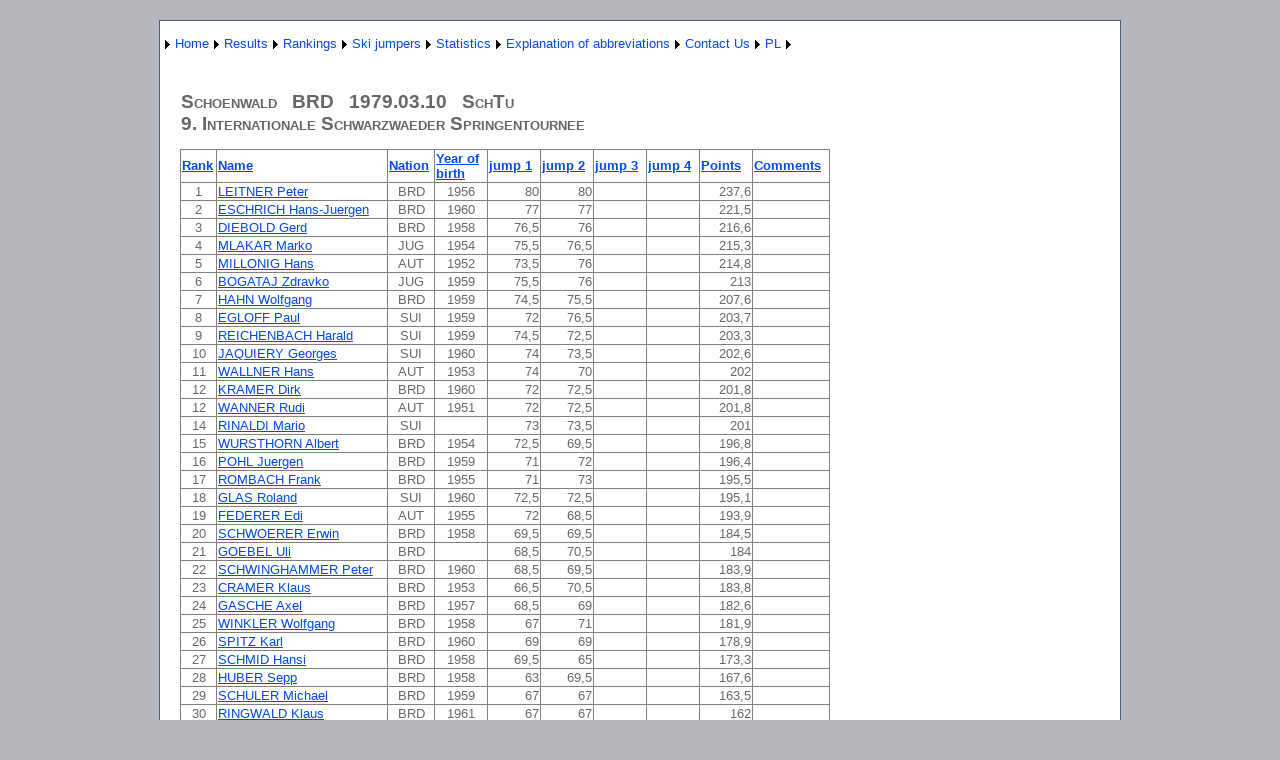

--- FILE ---
content_type: text/html; charset=utf-8
request_url: http://wyniki-skoki.hostingasp.pl/KonkursEN.aspx?season=1979&id=801&rodzaj=M
body_size: 53985
content:


<?xml version="1.0" encoding="ISO-8859-1" ?>
<!DOCTYPE html PUBLIC "-//W3C//DTD XHTML 1.0 Strict//EN" "http://www.w3.org/TR/xhtml1/DTD/xhtml1-strict.dtd">
<html xmlns="http://www.w3.org/1999/xhtml" xml:lang="en">
<head><title>
	Results of race/qualification
</title><link href="Styles/Site.css" rel="stylesheet" type="text/css" />
<style type="text/css">
	.ctl00_NavigationMenu_0 { background-color:white;visibility:hidden;display:none;position:absolute;left:0px;top:0px; }
	.ctl00_NavigationMenu_1 { text-decoration:none; }
	.ctl00_NavigationMenu_2 {  }

</style></head>
<body>
    <form name="aspnetForm" method="post" action="KonkursEN.aspx?season=1979&amp;id=801&amp;rodzaj=M" id="aspnetForm">
<div>
<input type="hidden" name="__EVENTTARGET" id="__EVENTTARGET" value="" />
<input type="hidden" name="__EVENTARGUMENT" id="__EVENTARGUMENT" value="" />
<input type="hidden" name="__VIEWSTATE" id="__VIEWSTATE" value="/[base64]/[base64]/[base64]/[base64]/[base64]/[base64]/[base64]/[base64]/[base64]/[base64]/[base64]/[base64]/[base64]/[base64]" />
</div>

<script type="text/javascript">
//<![CDATA[
var theForm = document.forms['aspnetForm'];
if (!theForm) {
    theForm = document.aspnetForm;
}
function __doPostBack(eventTarget, eventArgument) {
    if (!theForm.onsubmit || (theForm.onsubmit() != false)) {
        theForm.__EVENTTARGET.value = eventTarget;
        theForm.__EVENTARGUMENT.value = eventArgument;
        theForm.submit();
    }
}
//]]>
</script>


<script src="/WebResource.axd?d=1Lke7dpb1aQfThTdKN1TYVjiABw69YqHneb9nHFnRCpm01549tNAtTxtb3M0ZO9MU52DofAL9uYpBfdikAD_oVWzZsA1&amp;t=638314217260000000" type="text/javascript"></script>


<script src="/WebResource.axd?d=3q-3FAkoDWxtSnN7mrkgSfqIDBwdL_hyFzqSbSISA9Q3TYZcn5QjLLjHvflyZ9Di9Oa6oHHq2TMhBIJxesLxHznKERg1&amp;t=638314217260000000" type="text/javascript"></script>
<div>

	<input type="hidden" name="__VIEWSTATEGENERATOR" id="__VIEWSTATEGENERATOR" value="691805FD" />
	<input type="hidden" name="__EVENTVALIDATION" id="__EVENTVALIDATION" value="/wEWFQLr1t3cDQLk7M7lDQKAsPjfCgKe+vr7DALCk9/FCwLehviBBwLxzur7CgKQg+SLAQKv2JmDBgLSrJbICgKa+fmUDwKMjO3VBAKO/tmkDAKeyrjEAQLRv8W/AgLst8afBgLst7qcBgLst76cBgLst9KfBgLt4PalBgKUsJPrD8oQzdW1om6sq9hFh+xr31zkoM5y" />
</div>
    <div class="page">
        <div class="header">
            <div class="title">
                <h1>
                </h1>
            </div>
            <div class="clear hideSkiplink">
                
                <a href="#ctl00_NavigationMenu_SkipLink"><img alt="Skip Navigation Links" src="/WebResource.axd?d=XmsjeKZUoJz3JmsmAOYiAmcbcam3qihLXrtNp78MKDyddf5ESdFRU7PtzIfctPGhysEOTU7I3AzMstUCL66HyYXSkpU1&amp;t=638314217260000000" width="0" height="0" style="border-width:0px;" /></a><table id="ctl00_NavigationMenu" class="menu ctl00_NavigationMenu_2" cellpadding="0" cellspacing="0" border="0">
	<tr>
		<td onmouseover="Menu_HoverStatic(this)" onmouseout="Menu_Unhover(this)" onkeyup="Menu_Key(event)" id="ctl00_NavigationMenun0"><table cellpadding="0" cellspacing="0" border="0" width="100%">
			<tr>
				<td style="white-space:nowrap;"><a class="ctl00_NavigationMenu_1" href="javascript:__doPostBack('ctl00$NavigationMenu','')"></a></td><td style="width:0;"><img src="/WebResource.axd?d=Zizk-FvijhGtEU97dDD6Ai57YSxMtCVEHB3WSuPbbQeAzbbxVm-qxM8FuTzRvZRhoUiLBof8GCjx9Sjbudam4Yhimbs1&amp;t=638314217260000000" alt="Expand " style="border-style:none;vertical-align:middle;" /></td>
			</tr>
		</table></td><td onmouseover="Menu_HoverStatic(this)" onmouseout="Menu_Unhover(this)" onkeyup="Menu_Key(event)" id="ctl00_NavigationMenun1"><table cellpadding="0" cellspacing="0" border="0" width="100%">
			<tr>
				<td style="white-space:nowrap;"><a class="ctl00_NavigationMenu_1" href="AboutEN.aspx">Home</a></td><td style="width:0;"><img src="/WebResource.axd?d=Zizk-FvijhGtEU97dDD6Ai57YSxMtCVEHB3WSuPbbQeAzbbxVm-qxM8FuTzRvZRhoUiLBof8GCjx9Sjbudam4Yhimbs1&amp;t=638314217260000000" alt="Expand Home" style="border-style:none;vertical-align:middle;" /></td>
			</tr>
		</table></td><td onmouseover="Menu_HoverStatic(this)" onmouseout="Menu_Unhover(this)" onkeyup="Menu_Key(event)" id="ctl00_NavigationMenun2"><table cellpadding="0" cellspacing="0" border="0" width="100%">
			<tr>
				<td style="white-space:nowrap;"><a class="ctl00_NavigationMenu_1" href="javascript:__doPostBack('ctl00$NavigationMenu','Results')">Results</a></td><td style="width:0;"><img src="/WebResource.axd?d=Zizk-FvijhGtEU97dDD6Ai57YSxMtCVEHB3WSuPbbQeAzbbxVm-qxM8FuTzRvZRhoUiLBof8GCjx9Sjbudam4Yhimbs1&amp;t=638314217260000000" alt="Expand Results" style="border-style:none;vertical-align:middle;" /></td>
			</tr>
		</table></td><td onmouseover="Menu_HoverStatic(this)" onmouseout="Menu_Unhover(this)" onkeyup="Menu_Key(event)" id="ctl00_NavigationMenun3"><table cellpadding="0" cellspacing="0" border="0" width="100%">
			<tr>
				<td style="white-space:nowrap;"><a class="ctl00_NavigationMenu_1" href="javascript:__doPostBack('ctl00$NavigationMenu','Rankings')">Rankings</a></td><td style="width:0;"><img src="/WebResource.axd?d=Zizk-FvijhGtEU97dDD6Ai57YSxMtCVEHB3WSuPbbQeAzbbxVm-qxM8FuTzRvZRhoUiLBof8GCjx9Sjbudam4Yhimbs1&amp;t=638314217260000000" alt="Expand Rankings" style="border-style:none;vertical-align:middle;" /></td>
			</tr>
		</table></td><td onmouseover="Menu_HoverStatic(this)" onmouseout="Menu_Unhover(this)" onkeyup="Menu_Key(event)" id="ctl00_NavigationMenun4"><table cellpadding="0" cellspacing="0" border="0" width="100%">
			<tr>
				<td style="white-space:nowrap;"><a class="ctl00_NavigationMenu_1" href="javascript:__doPostBack('ctl00$NavigationMenu','Ski jumpers')">Ski jumpers</a></td><td style="width:0;"><img src="/WebResource.axd?d=Zizk-FvijhGtEU97dDD6Ai57YSxMtCVEHB3WSuPbbQeAzbbxVm-qxM8FuTzRvZRhoUiLBof8GCjx9Sjbudam4Yhimbs1&amp;t=638314217260000000" alt="Expand Ski jumpers" style="border-style:none;vertical-align:middle;" /></td>
			</tr>
		</table></td><td onmouseover="Menu_HoverStatic(this)" onmouseout="Menu_Unhover(this)" onkeyup="Menu_Key(event)" id="ctl00_NavigationMenun5"><table cellpadding="0" cellspacing="0" border="0" width="100%">
			<tr>
				<td style="white-space:nowrap;"><a class="ctl00_NavigationMenu_1" href="javascript:__doPostBack('ctl00$NavigationMenu','Statistics')">Statistics</a></td><td style="width:0;"><img src="/WebResource.axd?d=Zizk-FvijhGtEU97dDD6Ai57YSxMtCVEHB3WSuPbbQeAzbbxVm-qxM8FuTzRvZRhoUiLBof8GCjx9Sjbudam4Yhimbs1&amp;t=638314217260000000" alt="Expand Statistics" style="border-style:none;vertical-align:middle;" /></td>
			</tr>
		</table></td><td onmouseover="Menu_HoverStatic(this)" onmouseout="Menu_Unhover(this)" onkeyup="Menu_Key(event)" id="ctl00_NavigationMenun6"><table cellpadding="0" cellspacing="0" border="0" width="100%">
			<tr>
				<td style="white-space:nowrap;"><a class="ctl00_NavigationMenu_1" href="javascript:__doPostBack('ctl00$NavigationMenu','Explanation of abbreviations')">Explanation of abbreviations</a></td><td style="width:0;"><img src="/WebResource.axd?d=Zizk-FvijhGtEU97dDD6Ai57YSxMtCVEHB3WSuPbbQeAzbbxVm-qxM8FuTzRvZRhoUiLBof8GCjx9Sjbudam4Yhimbs1&amp;t=638314217260000000" alt="Expand Explanation of abbreviations" style="border-style:none;vertical-align:middle;" /></td>
			</tr>
		</table></td><td onmouseover="Menu_HoverStatic(this)" onmouseout="Menu_Unhover(this)" onkeyup="Menu_Key(event)" id="ctl00_NavigationMenun7"><table cellpadding="0" cellspacing="0" border="0" width="100%">
			<tr>
				<td style="white-space:nowrap;"><a class="ctl00_NavigationMenu_1" href="KontaktEN.aspx">Contact Us</a></td><td style="width:0;"><img src="/WebResource.axd?d=Zizk-FvijhGtEU97dDD6Ai57YSxMtCVEHB3WSuPbbQeAzbbxVm-qxM8FuTzRvZRhoUiLBof8GCjx9Sjbudam4Yhimbs1&amp;t=638314217260000000" alt="Expand Contact Us" style="border-style:none;vertical-align:middle;" /></td>
			</tr>
		</table></td><td onmouseover="Menu_HoverStatic(this)" onmouseout="Menu_Unhover(this)" onkeyup="Menu_Key(event)" id="ctl00_NavigationMenun8"><table cellpadding="0" cellspacing="0" border="0" width="100%">
			<tr>
				<td style="white-space:nowrap;"><a class="ctl00_NavigationMenu_1" href="About.aspx">PL</a></td><td style="width:0;"><img src="/WebResource.axd?d=Zizk-FvijhGtEU97dDD6Ai57YSxMtCVEHB3WSuPbbQeAzbbxVm-qxM8FuTzRvZRhoUiLBof8GCjx9Sjbudam4Yhimbs1&amp;t=638314217260000000" alt="Expand PL" style="border-style:none;vertical-align:middle;" /></td>
			</tr>
		</table></td>
	</tr>
</table><div id="ctl00_NavigationMenun0Items" class="ctl00_NavigationMenu_0">
	<table border="0" cellpadding="0" cellspacing="0">
		<tr onmouseover="Menu_HoverDynamic(this)" onmouseout="Menu_Unhover(this)" onkeyup="Menu_Key(event)" id="ctl00_NavigationMenun9">
			<td><table cellpadding="0" cellspacing="0" border="0" width="100%">
				<tr>
					<td style="white-space:nowrap;width:100%;"><a class="ctl00_NavigationMenu_1" href="javascript:__doPostBack('ctl00$NavigationMenu','\\')"></a></td>
				</tr>
			</table></td>
		</tr>
	</table><div class="ctl00_NavigationMenu_0" id="ctl00_NavigationMenun0ItemsUp" onmouseover="PopOut_Up(this)" onmouseout="PopOut_Stop(this)" style="text-align:center;">
		<img src="/WebResource.axd?d=1gxcuJdknm9r3HkJsR-Bii47zAv9XjvclGT3pLQjbNaYqf5JdoHaX5XHG-Zdo8ZBcQ5cyqbjZH-2LAX1ebswfPMK6sI1&amp;t=638314217260000000" alt="Scroll up" />
	</div><div class="ctl00_NavigationMenu_0" id="ctl00_NavigationMenun0ItemsDn" onmouseover="PopOut_Down(this)" onmouseout="PopOut_Stop(this)" style="text-align:center;">
		<img src="/WebResource.axd?d=U4AnZpSJ4xKsmypT45N1_yTOBa5SzyUUvBb3RNuYKaMKxZ3YZpuK8V7T6FMVhtPi4I61H3RH-WrFZ9a7brkJLAk8P-E1&amp;t=638314217260000000" alt="Scroll down" />
	</div>
</div><div id="ctl00_NavigationMenun1Items" class="ctl00_NavigationMenu_0">
	<table border="0" cellpadding="0" cellspacing="0">
		<tr onmouseover="Menu_HoverDynamic(this)" onmouseout="Menu_Unhover(this)" onkeyup="Menu_Key(event)" id="ctl00_NavigationMenun10">
			<td><table cellpadding="0" cellspacing="0" border="0" width="100%">
				<tr>
					<td style="white-space:nowrap;width:100%;"><a class="ctl00_NavigationMenu_1" href="javascript:__doPostBack('ctl00$NavigationMenu','Home\\')"></a></td>
				</tr>
			</table></td>
		</tr>
	</table><div class="ctl00_NavigationMenu_0" id="ctl00_NavigationMenun1ItemsUp" onmouseover="PopOut_Up(this)" onmouseout="PopOut_Stop(this)" style="text-align:center;">
		<img src="/WebResource.axd?d=1gxcuJdknm9r3HkJsR-Bii47zAv9XjvclGT3pLQjbNaYqf5JdoHaX5XHG-Zdo8ZBcQ5cyqbjZH-2LAX1ebswfPMK6sI1&amp;t=638314217260000000" alt="Scroll up" />
	</div><div class="ctl00_NavigationMenu_0" id="ctl00_NavigationMenun1ItemsDn" onmouseover="PopOut_Down(this)" onmouseout="PopOut_Stop(this)" style="text-align:center;">
		<img src="/WebResource.axd?d=U4AnZpSJ4xKsmypT45N1_yTOBa5SzyUUvBb3RNuYKaMKxZ3YZpuK8V7T6FMVhtPi4I61H3RH-WrFZ9a7brkJLAk8P-E1&amp;t=638314217260000000" alt="Scroll down" />
	</div>
</div><div id="ctl00_NavigationMenun2Items" class="ctl00_NavigationMenu_0">
	<table border="0" cellpadding="0" cellspacing="0">
		<tr onmouseover="Menu_HoverDynamic(this)" onmouseout="Menu_Unhover(this)" onkeyup="Menu_Key(event)" id="ctl00_NavigationMenun11">
			<td><table cellpadding="0" cellspacing="0" border="0" width="100%">
				<tr>
					<td style="white-space:nowrap;width:100%;"><a class="ctl00_NavigationMenu_1" href="WyborZawodowEN.aspx">International competition</a></td>
				</tr>
			</table></td>
		</tr><tr onmouseover="Menu_HoverDynamic(this)" onmouseout="Menu_Unhover(this)" onkeyup="Menu_Key(event)" id="ctl00_NavigationMenun12">
			<td><table cellpadding="0" cellspacing="0" border="0" width="100%">
				<tr>
					<td style="white-space:nowrap;width:100%;"><a class="ctl00_NavigationMenu_1" href="WyborZawodowKrajoweEN.aspx">Polish competition</a></td>
				</tr>
			</table></td>
		</tr><tr onmouseover="Menu_HoverDynamic(this)" onmouseout="Menu_Unhover(this)" onkeyup="Menu_Key(event)" id="ctl00_NavigationMenun13">
			<td><table cellpadding="0" cellspacing="0" border="0" width="100%">
				<tr>
					<td style="white-space:nowrap;width:100%;"><a class="ctl00_NavigationMenu_1" href="WyborZawodowKobietyEN.aspx">Womens competition</a></td>
				</tr>
			</table></td>
		</tr>
	</table><div class="ctl00_NavigationMenu_0" id="ctl00_NavigationMenun2ItemsUp" onmouseover="PopOut_Up(this)" onmouseout="PopOut_Stop(this)" style="text-align:center;">
		<img src="/WebResource.axd?d=1gxcuJdknm9r3HkJsR-Bii47zAv9XjvclGT3pLQjbNaYqf5JdoHaX5XHG-Zdo8ZBcQ5cyqbjZH-2LAX1ebswfPMK6sI1&amp;t=638314217260000000" alt="Scroll up" />
	</div><div class="ctl00_NavigationMenu_0" id="ctl00_NavigationMenun2ItemsDn" onmouseover="PopOut_Down(this)" onmouseout="PopOut_Stop(this)" style="text-align:center;">
		<img src="/WebResource.axd?d=U4AnZpSJ4xKsmypT45N1_yTOBa5SzyUUvBb3RNuYKaMKxZ3YZpuK8V7T6FMVhtPi4I61H3RH-WrFZ9a7brkJLAk8P-E1&amp;t=638314217260000000" alt="Scroll down" />
	</div>
</div><div id="ctl00_NavigationMenun3Items" class="ctl00_NavigationMenu_0">
	<table border="0" cellpadding="0" cellspacing="0">
		<tr onmouseover="Menu_HoverDynamic(this)" onmouseout="Menu_Unhover(this)" onkeyup="Menu_Key(event)" id="ctl00_NavigationMenun14">
			<td><table cellpadding="0" cellspacing="0" border="0" width="100%">
				<tr>
					<td style="white-space:nowrap;width:100%;"><a class="ctl00_NavigationMenu_1" href="KlasyfikacjeEN.aspx">Men's Rankings</a></td>
				</tr>
			</table></td>
		</tr><tr onmouseover="Menu_HoverDynamic(this)" onmouseout="Menu_Unhover(this)" onkeyup="Menu_Key(event)" id="ctl00_NavigationMenun15">
			<td><table cellpadding="0" cellspacing="0" border="0" width="100%">
				<tr>
					<td style="white-space:nowrap;width:100%;"><a class="ctl00_NavigationMenu_1" href="KlasyfikacjeKobietyEN.aspx">Women's Rankings</a></td>
				</tr>
			</table></td>
		</tr><tr onmouseover="Menu_HoverDynamic(this)" onmouseout="Menu_Unhover(this)" onkeyup="Menu_Key(event)" id="ctl00_NavigationMenun16">
			<td><table cellpadding="0" cellspacing="0" border="0" width="100%">
				<tr>
					<td style="white-space:nowrap;width:100%;"><a class="ctl00_NavigationMenu_1" href="KlasyfikacjeKrajoweEN.aspx">Polish Rankings</a></td>
				</tr>
			</table></td>
		</tr>
	</table><div class="ctl00_NavigationMenu_0" id="ctl00_NavigationMenun3ItemsUp" onmouseover="PopOut_Up(this)" onmouseout="PopOut_Stop(this)" style="text-align:center;">
		<img src="/WebResource.axd?d=1gxcuJdknm9r3HkJsR-Bii47zAv9XjvclGT3pLQjbNaYqf5JdoHaX5XHG-Zdo8ZBcQ5cyqbjZH-2LAX1ebswfPMK6sI1&amp;t=638314217260000000" alt="Scroll up" />
	</div><div class="ctl00_NavigationMenu_0" id="ctl00_NavigationMenun3ItemsDn" onmouseover="PopOut_Down(this)" onmouseout="PopOut_Stop(this)" style="text-align:center;">
		<img src="/WebResource.axd?d=U4AnZpSJ4xKsmypT45N1_yTOBa5SzyUUvBb3RNuYKaMKxZ3YZpuK8V7T6FMVhtPi4I61H3RH-WrFZ9a7brkJLAk8P-E1&amp;t=638314217260000000" alt="Scroll down" />
	</div>
</div><div id="ctl00_NavigationMenun4Items" class="ctl00_NavigationMenu_0">
	<table border="0" cellpadding="0" cellspacing="0">
		<tr onmouseover="Menu_HoverDynamic(this)" onmouseout="Menu_Unhover(this)" onkeyup="Menu_Key(event)" id="ctl00_NavigationMenun17">
			<td><table cellpadding="0" cellspacing="0" border="0" width="100%">
				<tr>
					<td style="white-space:nowrap;width:100%;"><a class="ctl00_NavigationMenu_1" href="ZawodnicyEN.aspx">Ski jumpers - international competitions</a></td>
				</tr>
			</table></td>
		</tr><tr onmouseover="Menu_HoverDynamic(this)" onmouseout="Menu_Unhover(this)" onkeyup="Menu_Key(event)" id="ctl00_NavigationMenun18">
			<td><table cellpadding="0" cellspacing="0" border="0" width="100%">
				<tr>
					<td style="white-space:nowrap;width:100%;"><a class="ctl00_NavigationMenu_1" href="ZawodnicyKrajoweEN.aspx">Ski jumpers - Polish competitions</a></td>
				</tr>
			</table></td>
		</tr>
	</table><div class="ctl00_NavigationMenu_0" id="ctl00_NavigationMenun4ItemsUp" onmouseover="PopOut_Up(this)" onmouseout="PopOut_Stop(this)" style="text-align:center;">
		<img src="/WebResource.axd?d=1gxcuJdknm9r3HkJsR-Bii47zAv9XjvclGT3pLQjbNaYqf5JdoHaX5XHG-Zdo8ZBcQ5cyqbjZH-2LAX1ebswfPMK6sI1&amp;t=638314217260000000" alt="Scroll up" />
	</div><div class="ctl00_NavigationMenu_0" id="ctl00_NavigationMenun4ItemsDn" onmouseover="PopOut_Down(this)" onmouseout="PopOut_Stop(this)" style="text-align:center;">
		<img src="/WebResource.axd?d=U4AnZpSJ4xKsmypT45N1_yTOBa5SzyUUvBb3RNuYKaMKxZ3YZpuK8V7T6FMVhtPi4I61H3RH-WrFZ9a7brkJLAk8P-E1&amp;t=638314217260000000" alt="Scroll down" />
	</div>
</div><div id="ctl00_NavigationMenun5Items" class="ctl00_NavigationMenu_0">
	<table border="0" cellpadding="0" cellspacing="0">
		<tr onmouseover="Menu_HoverDynamic(this)" onmouseout="Menu_Unhover(this)" onkeyup="Menu_Key(event)" id="ctl00_NavigationMenun19">
			<td><table cellpadding="0" cellspacing="0" border="0" width="100%">
				<tr>
					<td style="white-space:nowrap;width:100%;"><a class="ctl00_NavigationMenu_1" href="PodiumEN.aspx">Competitions podium</a></td>
				</tr>
			</table></td>
		</tr><tr onmouseover="Menu_HoverDynamic(this)" onmouseout="Menu_Unhover(this)" onkeyup="Menu_Key(event)" id="ctl00_NavigationMenun20">
			<td><table cellpadding="0" cellspacing="0" border="0" width="100%">
				<tr>
					<td style="white-space:nowrap;width:100%;"><a class="ctl00_NavigationMenu_1" href="KlasPSosiem.aspx">World Cup 1980-93</a></td>
				</tr>
			</table></td>
		</tr><tr onmouseover="Menu_HoverDynamic(this)" onmouseout="Menu_Unhover(this)" onkeyup="Menu_Key(event)" id="ctl00_NavigationMenun21">
			<td><table cellpadding="0" cellspacing="0" border="0" width="100%">
				<tr>
					<td style="white-space:nowrap;width:100%;"><a class="ctl00_NavigationMenu_1" href="KlasP9.aspx">World Cup 1994 -</a></td>
				</tr>
			</table></td>
		</tr>
	</table><div class="ctl00_NavigationMenu_0" id="ctl00_NavigationMenun5ItemsUp" onmouseover="PopOut_Up(this)" onmouseout="PopOut_Stop(this)" style="text-align:center;">
		<img src="/WebResource.axd?d=1gxcuJdknm9r3HkJsR-Bii47zAv9XjvclGT3pLQjbNaYqf5JdoHaX5XHG-Zdo8ZBcQ5cyqbjZH-2LAX1ebswfPMK6sI1&amp;t=638314217260000000" alt="Scroll up" />
	</div><div class="ctl00_NavigationMenu_0" id="ctl00_NavigationMenun5ItemsDn" onmouseover="PopOut_Down(this)" onmouseout="PopOut_Stop(this)" style="text-align:center;">
		<img src="/WebResource.axd?d=U4AnZpSJ4xKsmypT45N1_yTOBa5SzyUUvBb3RNuYKaMKxZ3YZpuK8V7T6FMVhtPi4I61H3RH-WrFZ9a7brkJLAk8P-E1&amp;t=638314217260000000" alt="Scroll down" />
	</div>
</div><div id="ctl00_NavigationMenun6Items" class="ctl00_NavigationMenu_0">
	<table border="0" cellpadding="0" cellspacing="0">
		<tr onmouseover="Menu_HoverDynamic(this)" onmouseout="Menu_Unhover(this)" onkeyup="Menu_Key(event)" id="ctl00_NavigationMenun22">
			<td><table cellpadding="0" cellspacing="0" border="0" width="100%">
				<tr>
					<td style="white-space:nowrap;width:100%;"><a class="ctl00_NavigationMenu_1" href="LegendaKobietyEN.aspx">Womens competition</a></td>
				</tr>
			</table></td>
		</tr><tr onmouseover="Menu_HoverDynamic(this)" onmouseout="Menu_Unhover(this)" onkeyup="Menu_Key(event)" id="ctl00_NavigationMenun23">
			<td><table cellpadding="0" cellspacing="0" border="0" width="100%">
				<tr>
					<td style="white-space:nowrap;width:100%;"><a class="ctl00_NavigationMenu_1" href="LegendaEN.aspx">International competition</a></td>
				</tr>
			</table></td>
		</tr><tr onmouseover="Menu_HoverDynamic(this)" onmouseout="Menu_Unhover(this)" onkeyup="Menu_Key(event)" id="ctl00_NavigationMenun24">
			<td><table cellpadding="0" cellspacing="0" border="0" width="100%">
				<tr>
					<td style="white-space:nowrap;width:100%;"><a class="ctl00_NavigationMenu_1" href="LegendaKrajoweEN.aspx">Polish competition</a></td>
				</tr>
			</table></td>
		</tr>
	</table><div class="ctl00_NavigationMenu_0" id="ctl00_NavigationMenun6ItemsUp" onmouseover="PopOut_Up(this)" onmouseout="PopOut_Stop(this)" style="text-align:center;">
		<img src="/WebResource.axd?d=1gxcuJdknm9r3HkJsR-Bii47zAv9XjvclGT3pLQjbNaYqf5JdoHaX5XHG-Zdo8ZBcQ5cyqbjZH-2LAX1ebswfPMK6sI1&amp;t=638314217260000000" alt="Scroll up" />
	</div><div class="ctl00_NavigationMenu_0" id="ctl00_NavigationMenun6ItemsDn" onmouseover="PopOut_Down(this)" onmouseout="PopOut_Stop(this)" style="text-align:center;">
		<img src="/WebResource.axd?d=U4AnZpSJ4xKsmypT45N1_yTOBa5SzyUUvBb3RNuYKaMKxZ3YZpuK8V7T6FMVhtPi4I61H3RH-WrFZ9a7brkJLAk8P-E1&amp;t=638314217260000000" alt="Scroll down" />
	</div>
</div><div id="ctl00_NavigationMenun7Items" class="ctl00_NavigationMenu_0">
	<table border="0" cellpadding="0" cellspacing="0">
		<tr onmouseover="Menu_HoverDynamic(this)" onmouseout="Menu_Unhover(this)" onkeyup="Menu_Key(event)" id="ctl00_NavigationMenun25">
			<td><table cellpadding="0" cellspacing="0" border="0" width="100%">
				<tr>
					<td style="white-space:nowrap;width:100%;"><a class="ctl00_NavigationMenu_1" href="javascript:__doPostBack('ctl00$NavigationMenu','Contact Us\\')"></a></td>
				</tr>
			</table></td>
		</tr>
	</table><div class="ctl00_NavigationMenu_0" id="ctl00_NavigationMenun7ItemsUp" onmouseover="PopOut_Up(this)" onmouseout="PopOut_Stop(this)" style="text-align:center;">
		<img src="/WebResource.axd?d=1gxcuJdknm9r3HkJsR-Bii47zAv9XjvclGT3pLQjbNaYqf5JdoHaX5XHG-Zdo8ZBcQ5cyqbjZH-2LAX1ebswfPMK6sI1&amp;t=638314217260000000" alt="Scroll up" />
	</div><div class="ctl00_NavigationMenu_0" id="ctl00_NavigationMenun7ItemsDn" onmouseover="PopOut_Down(this)" onmouseout="PopOut_Stop(this)" style="text-align:center;">
		<img src="/WebResource.axd?d=U4AnZpSJ4xKsmypT45N1_yTOBa5SzyUUvBb3RNuYKaMKxZ3YZpuK8V7T6FMVhtPi4I61H3RH-WrFZ9a7brkJLAk8P-E1&amp;t=638314217260000000" alt="Scroll down" />
	</div>
</div><div id="ctl00_NavigationMenun8Items" class="ctl00_NavigationMenu_0">
	<table border="0" cellpadding="0" cellspacing="0">
		<tr onmouseover="Menu_HoverDynamic(this)" onmouseout="Menu_Unhover(this)" onkeyup="Menu_Key(event)" id="ctl00_NavigationMenun26">
			<td><table cellpadding="0" cellspacing="0" border="0" width="100%">
				<tr>
					<td style="white-space:nowrap;width:100%;"><a class="ctl00_NavigationMenu_1" href="javascript:__doPostBack('ctl00$NavigationMenu','PL\\')"></a></td>
				</tr>
			</table></td>
		</tr>
	</table><div class="ctl00_NavigationMenu_0" id="ctl00_NavigationMenun8ItemsUp" onmouseover="PopOut_Up(this)" onmouseout="PopOut_Stop(this)" style="text-align:center;">
		<img src="/WebResource.axd?d=1gxcuJdknm9r3HkJsR-Bii47zAv9XjvclGT3pLQjbNaYqf5JdoHaX5XHG-Zdo8ZBcQ5cyqbjZH-2LAX1ebswfPMK6sI1&amp;t=638314217260000000" alt="Scroll up" />
	</div><div class="ctl00_NavigationMenu_0" id="ctl00_NavigationMenun8ItemsDn" onmouseover="PopOut_Down(this)" onmouseout="PopOut_Stop(this)" style="text-align:center;">
		<img src="/WebResource.axd?d=U4AnZpSJ4xKsmypT45N1_yTOBa5SzyUUvBb3RNuYKaMKxZ3YZpuK8V7T6FMVhtPi4I61H3RH-WrFZ9a7brkJLAk8P-E1&amp;t=638314217260000000" alt="Scroll down" />
	</div>
</div><a id="ctl00_NavigationMenu_SkipLink"></a>
            </div>
        </div>
        <div class="main">
            
    <h2>
        &nbsp;<div id="ctl00_MainContent_PanelM">
	
            <table cellspacing="0" border="0" id="ctl00_MainContent_FormView1" style="border-collapse:collapse;">
		<tr>
			<td colspan="2">
                    Schoenwald
                    &nbsp
                    BRD
                    &nbsp
                    1979.03.10
                    &nbsp
                    SchTu
                    <br />9. Internationale Schwarzwaeder Springentournee
                </td>
		</tr>
	</table>
            <table cellspacing="0" border="0" id="ctl00_MainContent_FormView2" style="border-collapse:collapse;">

	</table>
    </h2>
    <p>
        <div>
		<table cellspacing="0" rules="all" border="1" id="ctl00_MainContent_GridView1" style="border-collapse:collapse;text-align: left">
			<tr>
				<th scope="col"><a href="javascript:__doPostBack('ctl00$MainContent$GridView1','Sort$Miejsce')">Rank</a></th><th scope="col"><a href="javascript:__doPostBack('ctl00$MainContent$GridView1','Sort$Nazwisko')">Name</a></th><th scope="col"><a href="javascript:__doPostBack('ctl00$MainContent$GridView1','Sort$NarodowscRz')">Nation</a></th><th scope="col"><a href="javascript:__doPostBack('ctl00$MainContent$GridView1','Sort$RokUrodzenia')">Year of birth</a></th><th scope="col"><a href="javascript:__doPostBack('ctl00$MainContent$GridView1','Sort$Skok1')">jump 1</a></th><th scope="col"><a href="javascript:__doPostBack('ctl00$MainContent$GridView1','Sort$Skok2')">jump 2</a></th><th scope="col"><a href="javascript:__doPostBack('ctl00$MainContent$GridView1','Sort$Skok3')">jump 3</a></th><th scope="col"><a href="javascript:__doPostBack('ctl00$MainContent$GridView1','Sort$Skok4')">jump 4</a></th><th scope="col"><a href="javascript:__doPostBack('ctl00$MainContent$GridView1','Sort$SumaPunktow')">Points</a></th><th scope="col"><a href="javascript:__doPostBack('ctl00$MainContent$GridView1','Sort$Uwagi')">Comments</a></th>
			</tr><tr>
				<td align="center">1</td><td><a href="ZawodnikEN.aspx?name=LEITNER Peter">LEITNER Peter</a></td><td align="center">BRD</td><td align="center" style="width:50px;">1956</td><td align="right" style="width:50px;">80</td><td align="right" style="width:50px;">80</td><td align="right" style="width:50px;">&nbsp;</td><td align="right" style="width:50px;">&nbsp;</td><td align="right" style="width:50px;">237,6</td><td align="center">&nbsp;</td>
			</tr><tr>
				<td align="center">2</td><td><a href="ZawodnikEN.aspx?name=ESCHRICH Hans-Juergen">ESCHRICH Hans-Juergen</a></td><td align="center">BRD</td><td align="center" style="width:50px;">1960</td><td align="right" style="width:50px;">77</td><td align="right" style="width:50px;">77</td><td align="right" style="width:50px;">&nbsp;</td><td align="right" style="width:50px;">&nbsp;</td><td align="right" style="width:50px;">221,5</td><td align="center">&nbsp;</td>
			</tr><tr>
				<td align="center">3</td><td><a href="ZawodnikEN.aspx?name=DIEBOLD Gerd">DIEBOLD Gerd</a></td><td align="center">BRD</td><td align="center" style="width:50px;">1958</td><td align="right" style="width:50px;">76,5</td><td align="right" style="width:50px;">76</td><td align="right" style="width:50px;">&nbsp;</td><td align="right" style="width:50px;">&nbsp;</td><td align="right" style="width:50px;">216,6</td><td align="center">&nbsp;</td>
			</tr><tr>
				<td align="center">4</td><td><a href="ZawodnikEN.aspx?name=MLAKAR Marko">MLAKAR Marko</a></td><td align="center">JUG</td><td align="center" style="width:50px;">1954</td><td align="right" style="width:50px;">75,5</td><td align="right" style="width:50px;">76,5</td><td align="right" style="width:50px;">&nbsp;</td><td align="right" style="width:50px;">&nbsp;</td><td align="right" style="width:50px;">215,3</td><td align="center">&nbsp;</td>
			</tr><tr>
				<td align="center">5</td><td><a href="ZawodnikEN.aspx?name=MILLONIG Hans">MILLONIG Hans</a></td><td align="center">AUT</td><td align="center" style="width:50px;">1952</td><td align="right" style="width:50px;">73,5</td><td align="right" style="width:50px;">76</td><td align="right" style="width:50px;">&nbsp;</td><td align="right" style="width:50px;">&nbsp;</td><td align="right" style="width:50px;">214,8</td><td align="center">&nbsp;</td>
			</tr><tr>
				<td align="center">6</td><td><a href="ZawodnikEN.aspx?name=BOGATAJ Zdravko">BOGATAJ Zdravko</a></td><td align="center">JUG</td><td align="center" style="width:50px;">1959</td><td align="right" style="width:50px;">75,5</td><td align="right" style="width:50px;">76</td><td align="right" style="width:50px;">&nbsp;</td><td align="right" style="width:50px;">&nbsp;</td><td align="right" style="width:50px;">213</td><td align="center">&nbsp;</td>
			</tr><tr>
				<td align="center">7</td><td><a href="ZawodnikEN.aspx?name=HAHN Wolfgang">HAHN Wolfgang</a></td><td align="center">BRD</td><td align="center" style="width:50px;">1959</td><td align="right" style="width:50px;">74,5</td><td align="right" style="width:50px;">75,5</td><td align="right" style="width:50px;">&nbsp;</td><td align="right" style="width:50px;">&nbsp;</td><td align="right" style="width:50px;">207,6</td><td align="center">&nbsp;</td>
			</tr><tr>
				<td align="center">8</td><td><a href="ZawodnikEN.aspx?name=EGLOFF Paul">EGLOFF Paul</a></td><td align="center">SUI</td><td align="center" style="width:50px;">1959</td><td align="right" style="width:50px;">72</td><td align="right" style="width:50px;">76,5</td><td align="right" style="width:50px;">&nbsp;</td><td align="right" style="width:50px;">&nbsp;</td><td align="right" style="width:50px;">203,7</td><td align="center">&nbsp;</td>
			</tr><tr>
				<td align="center">9</td><td><a href="ZawodnikEN.aspx?name=REICHENBACH Harald">REICHENBACH Harald</a></td><td align="center">SUI</td><td align="center" style="width:50px;">1959</td><td align="right" style="width:50px;">74,5</td><td align="right" style="width:50px;">72,5</td><td align="right" style="width:50px;">&nbsp;</td><td align="right" style="width:50px;">&nbsp;</td><td align="right" style="width:50px;">203,3</td><td align="center">&nbsp;</td>
			</tr><tr>
				<td align="center">10</td><td><a href="ZawodnikEN.aspx?name=JAQUIERY Georges">JAQUIERY Georges</a></td><td align="center">SUI</td><td align="center" style="width:50px;">1960</td><td align="right" style="width:50px;">74</td><td align="right" style="width:50px;">73,5</td><td align="right" style="width:50px;">&nbsp;</td><td align="right" style="width:50px;">&nbsp;</td><td align="right" style="width:50px;">202,6</td><td align="center">&nbsp;</td>
			</tr><tr>
				<td align="center">11</td><td><a href="ZawodnikEN.aspx?name=WALLNER Hans">WALLNER Hans</a></td><td align="center">AUT</td><td align="center" style="width:50px;">1953</td><td align="right" style="width:50px;">74</td><td align="right" style="width:50px;">70</td><td align="right" style="width:50px;">&nbsp;</td><td align="right" style="width:50px;">&nbsp;</td><td align="right" style="width:50px;">202</td><td align="center">&nbsp;</td>
			</tr><tr>
				<td align="center">12</td><td><a href="ZawodnikEN.aspx?name=KRAMER Dirk">KRAMER Dirk</a></td><td align="center">BRD</td><td align="center" style="width:50px;">1960</td><td align="right" style="width:50px;">72</td><td align="right" style="width:50px;">72,5</td><td align="right" style="width:50px;">&nbsp;</td><td align="right" style="width:50px;">&nbsp;</td><td align="right" style="width:50px;">201,8</td><td align="center">&nbsp;</td>
			</tr><tr>
				<td align="center">12</td><td><a href="ZawodnikEN.aspx?name=WANNER Rudi">WANNER Rudi</a></td><td align="center">AUT</td><td align="center" style="width:50px;">1951</td><td align="right" style="width:50px;">72</td><td align="right" style="width:50px;">72,5</td><td align="right" style="width:50px;">&nbsp;</td><td align="right" style="width:50px;">&nbsp;</td><td align="right" style="width:50px;">201,8</td><td align="center">&nbsp;</td>
			</tr><tr>
				<td align="center">14</td><td><a href="ZawodnikEN.aspx?name=RINALDI Mario">RINALDI Mario</a></td><td align="center">SUI</td><td align="center" style="width:50px;">&nbsp;</td><td align="right" style="width:50px;">73</td><td align="right" style="width:50px;">73,5</td><td align="right" style="width:50px;">&nbsp;</td><td align="right" style="width:50px;">&nbsp;</td><td align="right" style="width:50px;">201</td><td align="center">&nbsp;</td>
			</tr><tr>
				<td align="center">15</td><td><a href="ZawodnikEN.aspx?name=WURSTHORN Albert">WURSTHORN Albert</a></td><td align="center">BRD</td><td align="center" style="width:50px;">1954</td><td align="right" style="width:50px;">72,5</td><td align="right" style="width:50px;">69,5</td><td align="right" style="width:50px;">&nbsp;</td><td align="right" style="width:50px;">&nbsp;</td><td align="right" style="width:50px;">196,8</td><td align="center">&nbsp;</td>
			</tr><tr>
				<td align="center">16</td><td><a href="ZawodnikEN.aspx?name=POHL Juergen">POHL Juergen</a></td><td align="center">BRD</td><td align="center" style="width:50px;">1959</td><td align="right" style="width:50px;">71</td><td align="right" style="width:50px;">72</td><td align="right" style="width:50px;">&nbsp;</td><td align="right" style="width:50px;">&nbsp;</td><td align="right" style="width:50px;">196,4</td><td align="center">&nbsp;</td>
			</tr><tr>
				<td align="center">17</td><td><a href="ZawodnikEN.aspx?name=ROMBACH Frank">ROMBACH Frank</a></td><td align="center">BRD</td><td align="center" style="width:50px;">1955</td><td align="right" style="width:50px;">71</td><td align="right" style="width:50px;">73</td><td align="right" style="width:50px;">&nbsp;</td><td align="right" style="width:50px;">&nbsp;</td><td align="right" style="width:50px;">195,5</td><td align="center">&nbsp;</td>
			</tr><tr>
				<td align="center">18</td><td><a href="ZawodnikEN.aspx?name=GLAS Roland">GLAS Roland</a></td><td align="center">SUI</td><td align="center" style="width:50px;">1960</td><td align="right" style="width:50px;">72,5</td><td align="right" style="width:50px;">72,5</td><td align="right" style="width:50px;">&nbsp;</td><td align="right" style="width:50px;">&nbsp;</td><td align="right" style="width:50px;">195,1</td><td align="center">&nbsp;</td>
			</tr><tr>
				<td align="center">19</td><td><a href="ZawodnikEN.aspx?name=FEDERER Edi">FEDERER Edi</a></td><td align="center">AUT</td><td align="center" style="width:50px;">1955</td><td align="right" style="width:50px;">72</td><td align="right" style="width:50px;">68,5</td><td align="right" style="width:50px;">&nbsp;</td><td align="right" style="width:50px;">&nbsp;</td><td align="right" style="width:50px;">193,9</td><td align="center">&nbsp;</td>
			</tr><tr>
				<td align="center">20</td><td><a href="ZawodnikEN.aspx?name=SCHWOERER Erwin">SCHWOERER Erwin</a></td><td align="center">BRD</td><td align="center" style="width:50px;">1958</td><td align="right" style="width:50px;">69,5</td><td align="right" style="width:50px;">69,5</td><td align="right" style="width:50px;">&nbsp;</td><td align="right" style="width:50px;">&nbsp;</td><td align="right" style="width:50px;">184,5</td><td align="center">&nbsp;</td>
			</tr><tr>
				<td align="center">21</td><td><a href="ZawodnikEN.aspx?name=GOEBEL Uli">GOEBEL Uli</a></td><td align="center">BRD</td><td align="center" style="width:50px;">&nbsp;</td><td align="right" style="width:50px;">68,5</td><td align="right" style="width:50px;">70,5</td><td align="right" style="width:50px;">&nbsp;</td><td align="right" style="width:50px;">&nbsp;</td><td align="right" style="width:50px;">184</td><td align="center">&nbsp;</td>
			</tr><tr>
				<td align="center">22</td><td><a href="ZawodnikEN.aspx?name=SCHWINGHAMMER Peter">SCHWINGHAMMER Peter</a></td><td align="center">BRD</td><td align="center" style="width:50px;">1960</td><td align="right" style="width:50px;">68,5</td><td align="right" style="width:50px;">69,5</td><td align="right" style="width:50px;">&nbsp;</td><td align="right" style="width:50px;">&nbsp;</td><td align="right" style="width:50px;">183,9</td><td align="center">&nbsp;</td>
			</tr><tr>
				<td align="center">23</td><td><a href="ZawodnikEN.aspx?name=CRAMER Klaus">CRAMER Klaus</a></td><td align="center">BRD</td><td align="center" style="width:50px;">1953</td><td align="right" style="width:50px;">66,5</td><td align="right" style="width:50px;">70,5</td><td align="right" style="width:50px;">&nbsp;</td><td align="right" style="width:50px;">&nbsp;</td><td align="right" style="width:50px;">183,8</td><td align="center">&nbsp;</td>
			</tr><tr>
				<td align="center">24</td><td><a href="ZawodnikEN.aspx?name=GASCHE Axel">GASCHE Axel</a></td><td align="center">BRD</td><td align="center" style="width:50px;">1957</td><td align="right" style="width:50px;">68,5</td><td align="right" style="width:50px;">69</td><td align="right" style="width:50px;">&nbsp;</td><td align="right" style="width:50px;">&nbsp;</td><td align="right" style="width:50px;">182,6</td><td align="center">&nbsp;</td>
			</tr><tr>
				<td align="center">25</td><td><a href="ZawodnikEN.aspx?name=WINKLER Wolfgang">WINKLER Wolfgang</a></td><td align="center">BRD</td><td align="center" style="width:50px;">1958</td><td align="right" style="width:50px;">67</td><td align="right" style="width:50px;">71</td><td align="right" style="width:50px;">&nbsp;</td><td align="right" style="width:50px;">&nbsp;</td><td align="right" style="width:50px;">181,9</td><td align="center">&nbsp;</td>
			</tr><tr>
				<td align="center">26</td><td><a href="ZawodnikEN.aspx?name=SPITZ Karl">SPITZ Karl</a></td><td align="center">BRD</td><td align="center" style="width:50px;">1960</td><td align="right" style="width:50px;">69</td><td align="right" style="width:50px;">69</td><td align="right" style="width:50px;">&nbsp;</td><td align="right" style="width:50px;">&nbsp;</td><td align="right" style="width:50px;">178,9</td><td align="center">&nbsp;</td>
			</tr><tr>
				<td align="center">27</td><td><a href="ZawodnikEN.aspx?name=SCHMID Hansi">SCHMID Hansi</a></td><td align="center">BRD</td><td align="center" style="width:50px;">1958</td><td align="right" style="width:50px;">69,5</td><td align="right" style="width:50px;">65</td><td align="right" style="width:50px;">&nbsp;</td><td align="right" style="width:50px;">&nbsp;</td><td align="right" style="width:50px;">173,3</td><td align="center">&nbsp;</td>
			</tr><tr>
				<td align="center">28</td><td><a href="ZawodnikEN.aspx?name=HUBER Sepp">HUBER Sepp</a></td><td align="center">BRD</td><td align="center" style="width:50px;">1958</td><td align="right" style="width:50px;">63</td><td align="right" style="width:50px;">69,5</td><td align="right" style="width:50px;">&nbsp;</td><td align="right" style="width:50px;">&nbsp;</td><td align="right" style="width:50px;">167,6</td><td align="center">&nbsp;</td>
			</tr><tr>
				<td align="center">29</td><td><a href="ZawodnikEN.aspx?name=SCHULER Michael">SCHULER Michael</a></td><td align="center">BRD</td><td align="center" style="width:50px;">1959</td><td align="right" style="width:50px;">67</td><td align="right" style="width:50px;">67</td><td align="right" style="width:50px;">&nbsp;</td><td align="right" style="width:50px;">&nbsp;</td><td align="right" style="width:50px;">163,5</td><td align="center">&nbsp;</td>
			</tr><tr>
				<td align="center">30</td><td><a href="ZawodnikEN.aspx?name=RINGWALD Klaus">RINGWALD Klaus</a></td><td align="center">BRD</td><td align="center" style="width:50px;">1961</td><td align="right" style="width:50px;">67</td><td align="right" style="width:50px;">67</td><td align="right" style="width:50px;">&nbsp;</td><td align="right" style="width:50px;">&nbsp;</td><td align="right" style="width:50px;">162</td><td align="center">&nbsp;</td>
			</tr><tr>
				<td align="center">31</td><td><a href="ZawodnikEN.aspx?name=RUNGE Manfred">RUNGE Manfred</a></td><td align="center">BRD</td><td align="center" style="width:50px;">1960</td><td align="right" style="width:50px;">62</td><td align="right" style="width:50px;">64</td><td align="right" style="width:50px;">&nbsp;</td><td align="right" style="width:50px;">&nbsp;</td><td align="right" style="width:50px;">153,2</td><td align="center">&nbsp;</td>
			</tr><tr>
				<td align="center">32</td><td><a href="ZawodnikEN.aspx?name=BANDELIER Thirery">BANDELIER Thirery</a></td><td align="center">SUI</td><td align="center" style="width:50px;">&nbsp;</td><td align="right" style="width:50px;">59,5</td><td align="right" style="width:50px;">63</td><td align="right" style="width:50px;">&nbsp;</td><td align="right" style="width:50px;">&nbsp;</td><td align="right" style="width:50px;">145,6</td><td align="center">&nbsp;</td>
			</tr><tr>
				<td align="center">33</td><td><a href="ZawodnikEN.aspx?name=ERNST Joachim">ERNST Joachim</a></td><td align="center">BRD</td><td align="center" style="width:50px;">1960</td><td align="right" style="width:50px;">67</td><td align="right" style="width:50px;">70</td><td align="right" style="width:50px;">&nbsp;</td><td align="right" style="width:50px;">&nbsp;</td><td align="right" style="width:50px;">143,3</td><td align="center">&nbsp;</td>
			</tr><tr>
				<td align="center">34</td><td><a href="ZawodnikEN.aspx?name=SCHAECK Willi">SCHAECK Willi</a></td><td align="center">BRD</td><td align="center" style="width:50px;">1964</td><td align="right" style="width:50px;">57,5</td><td align="right" style="width:50px;">61</td><td align="right" style="width:50px;">&nbsp;</td><td align="right" style="width:50px;">&nbsp;</td><td align="right" style="width:50px;">140,2</td><td align="center">&nbsp;</td>
			</tr><tr>
				<td align="center">35</td><td><a href="ZawodnikEN.aspx?name=BOERGER Armin">BOERGER Armin</a></td><td align="center">BRD</td><td align="center" style="width:50px;">1960</td><td align="right" style="width:50px;">53</td><td align="right" style="width:50px;">54</td><td align="right" style="width:50px;">&nbsp;</td><td align="right" style="width:50px;">&nbsp;</td><td align="right" style="width:50px;">108,8</td><td align="center">&nbsp;</td>
			</tr><tr>
				<td align="center">36</td><td><a href="ZawodnikEN.aspx?name=BESANCON Patrick">BESANCON Patrick</a></td><td align="center">SUI</td><td align="center" style="width:50px;">&nbsp;</td><td align="right" style="width:50px;">51</td><td align="right" style="width:50px;">50</td><td align="right" style="width:50px;">&nbsp;</td><td align="right" style="width:50px;">&nbsp;</td><td align="right" style="width:50px;">80,2</td><td align="center">&nbsp;</td>
			</tr>
		</table>
	</div>
        <div>

	</div>
    </p>
    
    
    
    
    
</div>
    

        </div>
        <div class="clear">
        </div>
    </div>
    <div class="footer">
        © 2014 Adam Kwieciński
    </div>
    

<script type="text/javascript">
//<![CDATA[
var ctl00_NavigationMenu_Data = new Object();
ctl00_NavigationMenu_Data.disappearAfter = 500;
ctl00_NavigationMenu_Data.horizontalOffset = 0;
ctl00_NavigationMenu_Data.verticalOffset = 0;
//]]>
</script>
</form>
</body>
</html>
